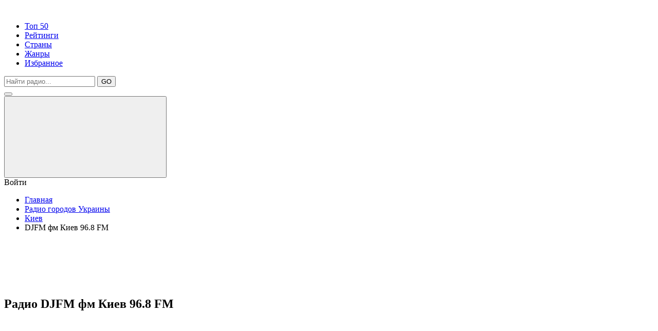

--- FILE ---
content_type: text/html; charset=UTF-8
request_url: https://all-radio.online/fm-ukr/kiev/djua
body_size: 7497
content:
<!DOCTYPE html>
<html lang="ru">
<head>
    <meta charset="UTF-8">
    <base href="https://all-radio.online/" />
    <title> Радио DJFM фм Киев 96.8 FM - слушать онлайн бесплатно прямой эфир </title>
    
            <meta name="description" content="Слушать онлайн радио DJFM фм Киев 96.8 FM в Киев, жанр dance, бесплатно в прямом эфире с хорошим качеством от all-radio.online"/>
            <meta name="keywords" content=""/>
    <meta charset="UTF-8">
    <meta name="viewport" content="width=device-width, initial-scale=1.0">
    <meta http-equiv="X-UA-Compatible" content="ie=edge">
    <link rel="stylesheet" href="assets/templates/css/main.css">

    <link rel="apple-touch-icon" sizes="57x57" href="assets/templates/img/favicon/apple-icon-57x57.png">
    <link rel="apple-touch-icon" sizes="60x60" href="assets/templates/img/favicon/apple-icon-60x60.png">
    <link rel="apple-touch-icon" sizes="72x72" href="assets/templates/img/favicon/apple-icon-72x72.png">
    <link rel="apple-touch-icon" sizes="76x76" href="assets/templates/img/favicon/apple-icon-76x76.png">
    <link rel="apple-touch-icon" sizes="114x114" href="assets/templates/img/favicon/apple-icon-114x114.png">
    <link rel="apple-touch-icon" sizes="120x120" href="assets/templates/img/favicon/apple-icon-120x120.png">
    <link rel="apple-touch-icon" sizes="144x144" href="assets/templates/img/favicon/apple-icon-144x144.png">
    <link rel="apple-touch-icon" sizes="152x152" href="assets/templates/img/favicon/apple-icon-152x152.png">
    <link rel="apple-touch-icon" sizes="180x180" href="assets/templates/img/favicon/apple-icon-180x180.png">
    <link rel="icon" type="image/png" sizes="192x192"  href="assets/templates/img/favicon/android-icon-192x192.png">
    <link rel="icon" type="image/png" sizes="32x32" href="assets/templates/img/favicon/favicon-32x32.png">
    <link rel="icon" type="image/png" sizes="96x96" href="assets/templates/img/favicon/favicon-96x96.png">
    <link rel="icon" type="image/png" sizes="16x16" href="assets/templates/img/favicon/favicon-16x16.png">
    <link rel="manifest" href="assets/templates/img/favicon/manifest.json">
    <meta name="msapplication-TileColor" content="#ffffff">
    <meta name="msapplication-TileImage" content="assets/templates/img/favicon/ms-icon-144x144.png">
    <meta name="theme-color" content="#ffffff">

        <style>.weqdsaerefwdc { display: none; }</style>
    
<script async src="https://pagead2.googlesyndication.com/pagead/js/adsbygoogle.js?client=ca-pub-6987733529023610"
     crossorigin="anonymous"></script>
     
<link rel="stylesheet" href="/assets/components/xlike/css/web/default.css" type="text/css" />
<link rel="stylesheet" href="/assets/components/msfavorites/css/default.min.css?v=63037a9" type="text/css" />
<script type="text/javascript">msFavoritesConfig={"actionUrl":"\/assets\/components\/msfavorites\/action.php","ctx":"web","version":"2.1.3-beta"};</script>
<script type="text/javascript">TicketsConfig={"ctx":"web","jsUrl":"\/assets\/components\/tickets\/js\/web\/","cssUrl":"\/assets\/components\/tickets\/css\/web\/","actionUrl":"\/assets\/components\/tickets\/action.php","close_all_message":"\u0437\u0430\u043a\u0440\u044b\u0442\u044c \u0432\u0441\u0435","tpanel":0,"enable_editor":1};</script>
<script type="text/javascript">TicketsConfig.editor={ticket: {onTab: {keepDefault:false, replaceWith:"	"},
        markupSet: [
            {name:"Bold", className: "btn-bold", key:"B", openWith:"<b>", closeWith:"</b>" },
            {name:"Italic", className: "btn-italic", key:"I", openWith:"<i>", closeWith:"</i>"  },
            {name:"Underline", className: "btn-underline", key:"U", openWith:"<u>", closeWith:"</u>" },
            {name:"Stroke through", className: "btn-stroke", key:"S", openWith:"<s>", closeWith:"</s>" },
            {separator:"---------------" },
            {name:"Bulleted List", className: "btn-bulleted", openWith:"	<li>", closeWith:"</li>", multiline:true, openBlockWith:"<ul>\n", closeBlockWith:"\n</ul>"},
            {name:"Numeric List", className: "btn-numeric", openWith:"	<li>", closeWith:"</li>", multiline:true, openBlockWith:"<ol>\n", closeBlockWith:"\n</ol>"},
            {separator:"---------------" },
            {name:"Quote", className: "btn-quote", openWith:"<blockquote>", closeWith:"</blockquote>"},
            {name:"Code", className: "btn-code", openWith:"<code>", closeWith:"</code>"},
            {name:"Link", className: "btn-link", openWith:"<a href=\"[![Link:!:http://]!]\">", closeWith:"</a>" },
            {name:"Picture", className: "btn-picture", replaceWith:"<img src=\"[![Source:!:http://]!]\" />" },
            {separator:"---------------" },
            {name:"Cut", className: "btn-cut", openWith:"<cut/>" }
        ]},comment: {onTab: {keepDefault:false, replaceWith:"	"},
        markupSet: [
            {name:"Bold", className: "btn-bold", key:"B", openWith:"<b>", closeWith:"</b>" },
            {name:"Italic", className: "btn-italic", key:"I", openWith:"<i>", closeWith:"</i>"  },
            {name:"Underline", className: "btn-underline", key:"U", openWith:"<u>", closeWith:"</u>" },
            {name:"Stroke through", className: "btn-stroke", key:"S", openWith:"<s>", closeWith:"</s>" },
            {separator:"---------------" },
            {name:"Quote", className: "btn-quote", openWith:"<blockquote>", closeWith:"</blockquote>"},
            {name:"Code", className: "btn-code", openWith:"<code>", closeWith:"</code>"},
            {name:"Link", className: "btn-link", openWith:"<a href=\"[![Link:!:http://]!]\">", closeWith:"</a>" },
            {name:"Picture", className: "btn-picture", replaceWith:"<img src=\"[![Source:!:http://]!]\" />" }
        ]}};</script>
<link rel="stylesheet" href="/assets/components/tickets/js/web/editor/editor.css" type="text/css" />
<link rel="stylesheet" href="/assets/components/tickets/css/web/default.css" type="text/css" />
<script type="text/javascript">TicketsConfig.formBefore = 0;TicketsConfig.thread_depth = 0;</script>
<link rel="stylesheet" href="/assets/components/office/css/main/default.css" type="text/css" />
<script type="text/javascript">OfficeConfig={"cssUrl":"\/assets\/components\/office\/css\/","jsUrl":"\/assets\/components\/office\/js\/","actionUrl":"\/assets\/components\/office\/action.php","close_all_message":"\u0437\u0430\u043a\u0440\u044b\u0442\u044c \u0432\u0441\u0435","pageId":35600,"csrf":"787718e5ac5540f14643969a23f293e3"};</script>
<link rel="stylesheet" href="/assets/components/office/css/auth/default.css" type="text/css" />
</head><body>
    <header>
    <div class="container">
        <div class="header_top">
            <div class="logo"><a href="/"><img src="assets/templates/img/logo.jpg" alt=""></a></div>
            <div class="menu_top">
                <ul class="menu">
                    <li><a href="/top-50">Топ 50</a></li>
                    <li><a href="/raiting">Рейтинги</a></li>
                    <li><a href="/fm-radio">Страны</a></li>
                    <li><a href="/genres">Жанры</a></li>
                   
                    <li><a href="/office">Избранное</a></li>
                </ul>
            </div>
                            <div class="header_top_search">
                    <form action="/poisk" method="get" id="header_top_search" class="search_block">
                        <div class="search_row">
                            <input placeholder="Найти радио..." type="text" name="query" id="query" value="">
                            <button type="submit" class="btn btn_search">GO</button>
                        </div>
                    </form>
                </div>
                        <div class="header_burger">
                <button type="button" class="btn btn_burger"><span></span></button>
            </div>
            <div class="header_enter">
                                    <button type="button" class="btn btn_enter" data-fancybox data-src="#enter_form"><svg class="enter"><use xlink:href="assets/templates/img/svg.svg#user"></use></svg></button>
                    <div class="tip">Войти</div>
                            </div>
        </div>
        <div class="header_bottom">
                                <ul class="breadcrumbs"><li><a href="/">Главная</a></li>
<li><a href="/fm-ukr">Радио городов Украины</a></li>
<li><a href="/fm-ukr/kiev">Киев</a></li>
<li>DJFM фм Киев 96.8 FM</li></ul>                    </div>
    </div>
</header>    <div id="content">
        <div class="container">
    <!--script async src="https://pagead2.googlesyndication.com/pagead/js/adsbygoogle.js"></script-->
<!-- de адаптивный -->
<ins class="adsbygoogle"
     style="display:block"
     data-ad-client="ca-pub-6987733529023610"
     data-ad-slot="1693121203"
     data-ad-format="horizontal"
     data-full-width-responsive="true"></ins>
<script>
     (adsbygoogle = window.adsbygoogle || []).push({});
</script>            <section class="station station_player">
                
                                    <h1>Радио DJFM фм Киев 96.8 FM</h1>
                                <aside>
                    <div class="player_block"><div class="player js_player">
    <svg class="play"><use xlink:href="assets/templates/img/svg.svg#play"></use></svg>
    <svg class="stop"><use xlink:href="assets/templates/img/svg.svg#pause"></use></svg>
</div>
<div class="volume">
    <input type="range" name="volume" id="volume" value="85" min="0" max="100" data-volume="85">
    <div class="volume_btn js_volume_btn">
        <svg class="mute"><use xlink:href="assets/templates/img/svg.svg#mute"></use></svg>
        <svg class="speak"><use xlink:href="assets/templates/img/svg.svg#speaker"></use></svg>
    </div>
</div>
<audio id="audio" preload="auto" src="https://cast.fex.net/djfm_l"></audio>

</div>
                 
                    <div class="player_info_block" style="margin-top: 5px;">
                        <button type="button" class="btn btn_underplayer js_refreshStream">Перестало играть? Нажми сюда чтобы перезапустить!</button>
                        <button type="button" class="btn btn_underplayer js_stopStream">Остановить и очистить кеш.</button>
                        <button type="button" class="btn btn_underplayer js_brokenStream" data-id="35600">Не играет вообще? Жми сюда, сейчас исправим!</button>
                        <a class="btn btn_underplayer" href="https://cast.fex.net/djfm_l" onclick="window.open(this.href, '', 'scrollbars=1,height='+Math.min(100, screen.availHeight)+',width='+Math.min(400, screen.availWidth)); return false;">Слушай с официального сайта</a>
                        <div class="like_block">
                            

<div class="xlike [ js-xlike-object ]" data-xlike-propkey="33dcd0b9cd276482b2eb640de26ef3f8be82cf34" data-xlike-parent="35600">
    <div class="xlike__items">
        <span class="xlike__item xlike__item_like">
            <a                class="xlike__link  [ js-xlike-button ]"
                data-xlike-value="1" href="javascript:undefined;"            >
                <svg class="like"><use xlink:href="assets/templates/img/svg.svg#like"></use></svg>
                <span class="xlike__count xlike__count_like [ js-xlike-number ]">0</span>
            </a>
        </span>
        <span class="xlike__item xlike__item_dislike">
            <a                class="xlike__link  [ js-xlike-button ]"
                data-xlike-value="-1" href="javascript:undefined;"            >
                <svg class="dislike"><use xlink:href="assets/templates/img/svg.svg#like"></use></svg>
                <span class="xlike__count xlike__count_dislike [ js-xlike-number ]">0</span>
            </a>
        </span>
    </div>
</div>
                            <div class="msfavorites-parent" style="">
                                <a class="msfavorites load"
                                   data-click=""
                                   data-data-id="35600"
                                   data-data-list="default"
                                   data-msfavorites-mode="list"
                                   title="Избранные">
                                    <svg class="heart"><use xlink:href="assets/templates/img/svg.svg#heart"></use></svg>                                </a>
                            </div>
                        </div>
                        <div class="stream_info">
                            <h2 style="font-size:14px;font-size:14px;min-height: 20px;">Контакты радиостанции DJFM фм Киев 96.8 FM:</h2>
                            <ul>
                                                                    <li><b>Страна:</b> Украина</li>
                                                                                                    <li><b>Город:</b> Киев</li>
                                                                                                    <li><b>Телефон:</b> 537-38-86</li>
                                                                                                    <li><b>Адрес:</b> бул. Тараса Шевченко, д. 54/1, Киев, Украина</li>
                                                                                                
                                                                                                    <li>E-mail: info@djfm.ua</li>
                                                                                                    <li>Официальный сайт: djfm.ua</li>
                                                                                                    <li>Жанр: dance</li>
                                                            </ul>
                        </div>
                    </div>
                </aside>
                <div class="content">
                    <div class="station_images">
                        <div class="station_logo">
                            <img src="images/radioweb/djua-250.jpg" onerror="this.src ='assets/templates/vo-radio/img/vo-radio1.jpg'" alt="DJFM фм Киев 96.8 FM">
                        </div>
<!--noindex-->
<ins class="adsbygoogle"
     style="display:inline-block;width:480px;height:280px"
     data-ad-client="ca-pub-6987733529023610"
     data-ad-slot="1693121203"
     data-ad-format="auto"
     data-full-width-responsive="true"></ins>
<script>
     (adsbygoogle = window.adsbygoogle || []).push({});
</script>
<!--/noindex-->
                    </div>
                    <div class="text_block">
                       
                        <blockquote>Слушайте онлайн бесплатно радиостанцию DJFM фм Киев 96.8 FM на ноутбуке, смартфоне или планшете. Онлайнрадио DJFM фм Киев 96.8 FM вещает в отличном качестве без помех на all-radio.online бесплатно и без регистрации. Транслирует популярную музыку и песни 2025 года в жанре dance. Воспользуйтесь сервисом Shazam для того, чтобы узнать текущий трек.</blockquote>
                        <div id="movie_video"></div><script type="text/javascript" src="https://vak345.com/s.js?v=a7ff29b80a07844d83123c33df9dadca" async></script>
                        <blockquote class="content_text"></blockquote>
                        <blockquote> 
                         Присоединись к all-radio.online:
                        <div class="item1">
                           <a href="https://www.facebook.com/allradionline/" rel="nofollow" target="_blank"><img alt="" src="images/srvs/facebook2.png" style="margin:0 0 -2px 0;" width="40" height="40" border="0"></a>
                           <a href="https://vk.com/allradi" rel="nofollow" target="_blank"><img alt="" src="images/srvs/vkontakte2.png" style="margin:0 0 -2px 0;" width="40" height="40" border="0"></a>
                           
                           <a href="https://zen.yandex.ru/id/5ddbf1b76c428f7920c2d5cf" rel="nofollow" target="_blank"><img alt="" src="images/srvs/dzen.png" style="margin:0 0 -2px 0;" width="40" height="40" border="0"></a> 
                           <a href="https://www.instagram.com/all_radio.online" rel="nofollow" target="_blank"><img alt="" src="images/srvs/instagram.png" style="margin:0 0 -2px 0;" width="40" height="40" border="0"></a> 
                           <a href="https://ok.ru/group/57100789874885" rel="nofollow" target="_blank"><img alt="" src="images/srvs/ok.jpg" style="margin:0 0 -2px 0;" width="40" height="40" border="0"></a> 
                        </div>   
                        </blockquote>
                        <script async src="//pkoqeg.com/nhtl17219liv0pm03yqh8876vuq/786/ykpw0k.php"></script>
                        <div data-la-block="32dc7b6a-930b-48cf-a56f-2052f136c35e"></div>
                        <!--noindex-->
                        <blockquote>Сайт ничего не транслирует и не ретранслирует. Все права на аудио материалы, представленные на нашем сайте принадлежат их законным владельцам и предназначены только для ознакомления. <b>Если Вы являетесь обладателем авторских прав на какие-либо материалы, используемые на этом сайте и желаете, чтобы они более не распространялись, просим Вас сообщить нам об этом в письме. В обращении укажите все необходимые документы, подтверждающие Ваше право на использование материалов и, соответственно, ссылки на них</b>. <a href="/about">Подробнее тут</a></blockquote>
                        <div>
                        <div class="efir">
                            
                    <a class="btn btn_official" href="//djfm.ua" onclick="window.open(this.href, '', 'scrollbars=1,height='+Math.min(400, screen.availHeight)+',width='+Math.min(400, screen.availWidth)); return false;"><span></span> Слушай с официального сайта</a>
                    
                        
                    <a style="margin-left: 30%;" class="btn btn_official" href="https://cast.fex.net/djfm_l" onclick="window.open(this.href, '', 'scrollbars=1,height='+Math.min(400, screen.availHeight)+',width='+Math.min(400, screen.availWidth)); return false;"><span></span>Стрим радиостанции</a>                      
                    
                    </div></div>
                        <!--/noindex-->
                        
</div>
<br/>              
</div>
</section>
           

                    
                                                         <style>.ajax-snippet {    width: 100% !important;
    display: flex;}</style>
            
            <section>
                <h3 class="h2">Случайные радиостанции</h3>
                <div class="radios catalog">
                    <div class="radio_cell"><a href="/radio/vatantj">
    <div class="radio_cell_img">
        <img src="images/radioweb/vatantj-250.jpg" alt="Ватан Таджикистан" onerror="this.src ='/assets/templates/vo-radio/img/vo-radio1.jpg'"></span>
    </div>
    <div class="radio_cell_name">Ватан Таджикистан</div>
</a></div>
<div class="radio_cell"><a href="/radio/synthwave">
    <div class="radio_cell_img">
        <img src="images/radioweb/synthwave-250.jpg" alt="Synthwave" onerror="this.src ='/assets/templates/vo-radio/img/vo-radio1.jpg'"></span>
    </div>
    <div class="radio_cell_name">Synthwave</div>
</a></div>
<div class="radio_cell"><a href="/radio/xit-fm-smart-pop">
    <div class="radio_cell_img">
        <img src="images/radioweb/xit-fm-smart-pop-250.jpg" alt="Хит FM Smart Pop" onerror="this.src ='/assets/templates/vo-radio/img/vo-radio1.jpg'"></span>
    </div>
    <div class="radio_cell_name">Хит FM Smart Pop</div>
</a></div>
<div class="radio_cell"><a href="/radio/hipe">
    <div class="radio_cell_img">
        <img src="images/radioweb/hipe-250.jpg" alt="ХАЙП FM" onerror="this.src ='/assets/templates/vo-radio/img/vo-radio1.jpg'"></span>
    </div>
    <div class="radio_cell_name">ХАЙП FM</div>
</a></div>
<div class="radio_cell"><a href="/radio/rekord-mayatnik-fuko">
    <div class="radio_cell_img">
        <img src="images/radioweb/rekord-mayatnik-fuko-250.jpg" alt="Рекорд Маятник Фуко" onerror="this.src ='/assets/templates/vo-radio/img/vo-radio1.jpg'"></span>
    </div>
    <div class="radio_cell_name">Рекорд Маятник Фуко</div>
</a></div>
<div class="radio_cell"><a href="/radio/vocal-trance">
    <div class="radio_cell_img">
        <img src="images/radioweb/vocal-trance-250.jpg" alt="Vocal Trance" onerror="this.src ='/assets/templates/vo-radio/img/vo-radio1.jpg'"></span>
    </div>
    <div class="radio_cell_name">Vocal Trance</div>
</a></div>
<div class="radio_cell"><a href="/radio/vtsu">
    <div class="radio_cell_img">
        <img src="images/radioweb/vtsu-250.jpg" alt="VTSU" onerror="this.src ='/assets/templates/vo-radio/img/vo-radio1.jpg'"></span>
    </div>
    <div class="radio_cell_name">VTSU</div>
</a></div>                </div>
            </section>
            <center>
            <section class="station station_content">
                <div class="comments_block">
                    <div class="comments">
    
    <h3>Отзывы о DJFM фм Киев 96.8 FM(<span id="comment-total"></span>)</h3>
   <!-- <h3>%comments]] (<span id="comment-total">+total]]</span>)</h3>-->

    <div id="comments-wrapper">
        <ol class="comment-list" id="comments"></ol>
    </div>

    <div id="comments-tpanel">
        <div id="tpanel-refresh"></div>
        <div id="tpanel-new"></div>
    </div>
</div><h4 id="comment-new-link">
    <a href="#" class="btn btn-primary">Написать комментарий</a>
</h4>

<div id="comment-form-placeholder" style="display:none">
    <form id="comment-form" action="" method="post" class="fonm_block">
        <div id="comment-preview-placeholder"></div>
        <input type="hidden" name="thread" value="resource-35600"/>
        <input type="hidden" name="parent" value="0"/>
        <input type="hidden" name="id" value="0"/>

        <div class="form_row">
            <div class="form_row_cell">
                <label for="comment-name">Автор:</label>
                <input type="text" name="name" value="" id="comment-name" class="form_input"/>
                <span class="error"></span>
            </div>
            <div class="form_row_cell">
                <label for="comment-email">Email:</label>
                <input type="text" name="email" value="" id="comment-email" class="form_input"/>
                <span class="error"></span>
            </div>
        </div>

        <div class="">
            <label for="comment-editor"></label>
            <textarea name="text" id="comment-editor" cols="30" rows="10" class="form_input"></textarea>
        </div>

        <div class="form-group">
    <label for="comment-captcha" id="comment-captcha">Введите сумму 2 + 4</label>
    <input type="text" name="captcha" value="" id="comment-captcha" class="form-control" />
    <span class="error"></span>
</div>


        <div class="form-actions">
            <input type="button" class="btn btn-default preview" value="Предпросмотр"
                   title="Ctrl + Enter"/>
            <input type="submit" class="btn btn-primary submit" value="Написать"
                   title="Ctrl + Shift + Enter"/>
            <span class="time"></span>
        </div>
    </form>
</div>                </div>
            </section>
            </center>
        </div>
    </div>
    <footer>
    <div class="footer_top">
        <div class="container">
            <div class="footer_left"><a href="/"><img src="assets/templates/img/logo_light.jpg" alt="Логотип"></a></div>
            <div class="footer_center">
                <ul class="footer_menu menu">
                    <li><a href="/about">О нас</a></li>
                    <li><a href="/info">Контакты</a></li>
                    <li><a href="/dobavit-radio">Добавить радио</a></li>
                    <li><a href="/reclama">Размещение рекламы</a></li>
                    <li><a href="/privacy">Политика конфиденциальности</a></li>
                </ul>
            </div>
            <!-- <div class="footer_right"></div> -->
        </div>
    </div>
    <div class="footer_bottom">
        <div class="container">
            <div class="copyright">Все права на использование аудио или других материалов на данном сайте находятся в собственности их законных авторов и владельцев. 2025г.</div>
        </div>
    </div>
    <!-- Yandex.Metrika counter -->
<script type="text/javascript" >
   (function(m,e,t,r,i,k,a) { m[i]=m[i]||function() { (m[i].a=m[i].a||[]).push(arguments) } ;
   m[i].l=1*new Date();k=e.createElement(t),a=e.getElementsByTagName(t)[0],k.async=1,k.src=r,a.parentNode.insertBefore(k,a) } )
   (window, document, "script", "https://mc.yandex.ru/metrika/tag.js", "ym");

   ym(52094781, "init",  { 
        id:52094781,
        clickmap:true,
        trackLinks:true,
        accurateTrackBounce:true,
        webvisor:true
    } );
</script>
<noscript><div><img src="https://mc.yandex.ru/watch/52094781" style="position:absolute; left:-9999px;" alt="" /></div></noscript>
<!-- /Yandex.Metrika counter -->
</footer>





    <div id="enter_form" class="modal">
    <div class="tabs">
        <ul>
    <li class="active">Вход</li>
    <li>Регистрация</li>
</ul>
<ul id="office-auth-form">
    <li>
        <!-- login -->
        <form action="#" method="post" id="login" class="fonm_block"  id="office-auth-login">
            <input type="hidden" name="action" value="auth/formLogin"/>
            <input type="hidden" name="return" value=""/>
            
            <div class="form_row">
                <label for="office-auth-login-username">Логин:</label>
                <input type="text" name="username" id="office-auth-login-username" class="form_input" value="" placeholder="Логин">
            </div>
            <div class="form_row">
                <label for="office-login-form-password">Пароль:</label>
                <input type="password" name="password" id="office-login-form-password" class="form_input" value="" placeholder="Пароль" autocomplete="off">
            </div>
            <button type="submit" class="btn">Войти</button>
        </form>
    </li>
    <li>
        <!-- registration -->
        <form action="#" method="post" id="office-auth-register" class="ajax_form fonm_block">
                
            <div class="form_row">
                <label for="office-auth-register-username">Логин:</label>
                <input type="text" name="username" id="office-auth-register-username" placeholder="Имя" autocomplete="off">
            </div>
            <div class="form_row">
                <label for="office-auth-register-fullname">Имя:</label>
                <input type="text" name="fullname" id="office-auth-register-fullname" value="" placeholder="Логин" autocomplete="off">
            </div>
            <div class="form_row">
                <label for="office-auth-register-email">Е_майл:</label>
                <input type="email" name="email" id="office-auth-register-email" placeholder="Е-майл" class="required" autocomplete="off" required>
            </div>
            <div class="form_row">
                <label for="office-auth-register-password">Пароль:</label>
                <input type="password" name="password" id="office-auth-register-password" value="" placeholder="Пароль" autocomplete="off" class="required" required>
            </div>
             <input type="hidden" name="action" value="auth/formRegister">
            <button type="submit" class="btn">Зарегистрироваться</button>
        </form>
    </li>
</ul>    </div>
</div>

<div id="logout_office" class="modal">
    <div class="logout_office">
        <a href="/office" class="logout_side">
            <svg class="home"><use xlink:href="assets/templates/img/svg.svg#home"></use></svg>            Личный кабинет        </a>
        <a href="/fm-ukr/kiev/djua?action=auth%2Flogout" class="logout_side">
            <svg class="exit"><use xlink:href="assets/templates/img/svg.svg#exit"></use></svg>            Выйти
        </a>
    </div>
</div>    <script src="assets/templates/js/detect.min.js"></script>
<link rel="stylesheet" href="assets/templates/css/media.css">
<link href="https://fonts.googleapis.com/css?family=Open+Sans|PT+Sans|Raleway|Oswald&amp;subset=cyrillic" rel="stylesheet">
<script src="https://cdnjs.cloudflare.com/ajax/libs/jquery/3.3.1/jquery.min.js"></script>
<script src="//yastatic.net/es5-shims/0.0.2/es5-shims.min.js" async></script>
<script src="//yastatic.net/share2/share.js" async></script>
<link rel="stylesheet" href="https://cdn.jsdelivr.net/gh/fancyapps/fancybox@3.5.6/dist/jquery.fancybox.min.css" />
<script src="https://cdn.jsdelivr.net/gh/fancyapps/fancybox@3.5.6/dist/jquery.fancybox.min.js" async></script>
<script src="assets/templates/js/lib.min.js" defer></script>
<script src="assets/templates/js/main.js"></script>





<style>
    .office-message-success,.af-message-success { background-color: #f98561 !important; }
    .jGrowl { font-size: 16px; !important; }
</style>    
<script type="text/javascript" src="/assets/components/xlike/js/web/default.js"></script>
<script type="text/javascript">
                if (typeof(xLikeCls) == "undefined") {
                    var xLikeCls = new xLike({"actionUrl":"\/assets\/components\/xlike\/action.php"});
                }
            </script>
<script type="text/javascript" src="/assets/components/msfavorites/js/default.min.js?v=63037a9"></script>
<script type="text/javascript" src="/assets/components/tickets/js/web/editor/jquery.markitup.js"></script>
<script type="text/javascript" src="/assets/components/tickets/js/web/default.js"></script>
<script type="text/javascript" src="/assets/components/office/js/main/default.js"></script>
<script type="text/javascript" src="/assets/components/office/js/auth/default.js"></script>
</body>
</html>

--- FILE ---
content_type: text/html; charset=utf-8
request_url: https://www.google.com/recaptcha/api2/aframe
body_size: 258
content:
<!DOCTYPE HTML><html><head><meta http-equiv="content-type" content="text/html; charset=UTF-8"></head><body><script nonce="lJPsA2YuvRjiV041axQ2nQ">/** Anti-fraud and anti-abuse applications only. See google.com/recaptcha */ try{var clients={'sodar':'https://pagead2.googlesyndication.com/pagead/sodar?'};window.addEventListener("message",function(a){try{if(a.source===window.parent){var b=JSON.parse(a.data);var c=clients[b['id']];if(c){var d=document.createElement('img');d.src=c+b['params']+'&rc='+(localStorage.getItem("rc::a")?sessionStorage.getItem("rc::b"):"");window.document.body.appendChild(d);sessionStorage.setItem("rc::e",parseInt(sessionStorage.getItem("rc::e")||0)+1);localStorage.setItem("rc::h",'1769429013795');}}}catch(b){}});window.parent.postMessage("_grecaptcha_ready", "*");}catch(b){}</script></body></html>